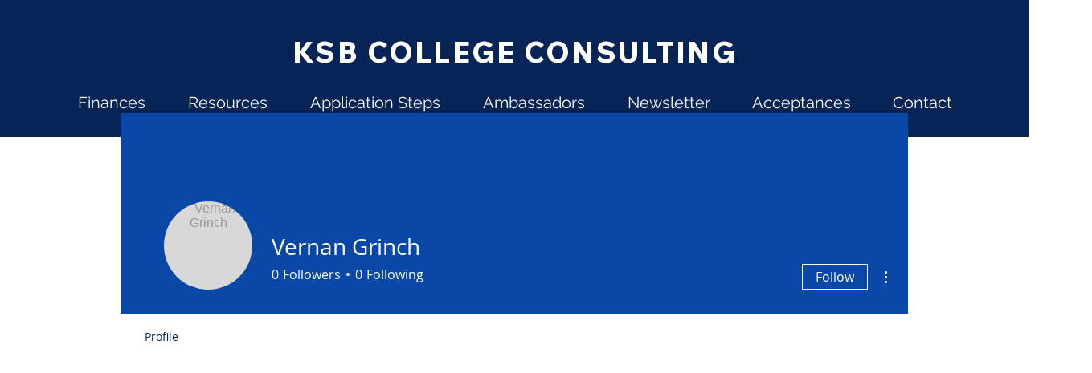

--- FILE ---
content_type: text/html; charset=utf-8
request_url: https://www.google.com/recaptcha/api2/aframe
body_size: 267
content:
<!DOCTYPE HTML><html><head><meta http-equiv="content-type" content="text/html; charset=UTF-8"></head><body><script nonce="T8PdPkbP__uDP81IBu91xA">/** Anti-fraud and anti-abuse applications only. See google.com/recaptcha */ try{var clients={'sodar':'https://pagead2.googlesyndication.com/pagead/sodar?'};window.addEventListener("message",function(a){try{if(a.source===window.parent){var b=JSON.parse(a.data);var c=clients[b['id']];if(c){var d=document.createElement('img');d.src=c+b['params']+'&rc='+(localStorage.getItem("rc::a")?sessionStorage.getItem("rc::b"):"");window.document.body.appendChild(d);sessionStorage.setItem("rc::e",parseInt(sessionStorage.getItem("rc::e")||0)+1);localStorage.setItem("rc::h",'1769164908428');}}}catch(b){}});window.parent.postMessage("_grecaptcha_ready", "*");}catch(b){}</script></body></html>